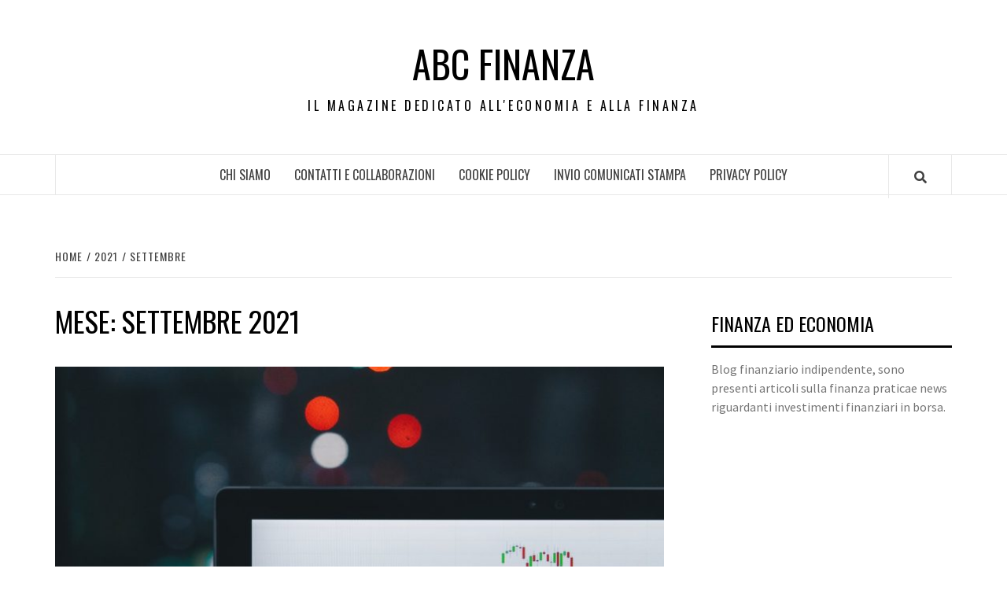

--- FILE ---
content_type: text/html; charset=UTF-8
request_url: http://abcfinanza.com/2021/09/
body_size: 57306
content:
<!doctype html>
<html dir="ltr" lang="it-IT" prefix="og: https://ogp.me/ns#"
 xmlns:fb="http://ogp.me/ns/fb#">
<head>
    <meta charset="UTF-8">
    <meta name="viewport" content="width=device-width, initial-scale=1">
    <link rel="profile" href="http://gmpg.org/xfn/11">

    <title>Settembre, 2021 | Abc Finanza</title>
	<style>img:is([sizes="auto" i], [sizes^="auto," i]) { contain-intrinsic-size: 3000px 1500px }</style>
	
		<!-- All in One SEO 4.9.1.1 - aioseo.com -->
	<meta name="robots" content="max-image-preview:large" />
	<link rel="canonical" href="http://abcfinanza.com/2021/09/" />
	<meta name="generator" content="All in One SEO (AIOSEO) 4.9.1.1" />
		<script type="application/ld+json" class="aioseo-schema">
			{"@context":"https:\/\/schema.org","@graph":[{"@type":"BreadcrumbList","@id":"http:\/\/abcfinanza.com\/2021\/09\/#breadcrumblist","itemListElement":[{"@type":"ListItem","@id":"http:\/\/abcfinanza.com#listItem","position":1,"name":"Home","item":"http:\/\/abcfinanza.com","nextItem":{"@type":"ListItem","@id":"http:\/\/abcfinanza.com\/2021\/#listItem","name":2021}},{"@type":"ListItem","@id":"http:\/\/abcfinanza.com\/2021\/#listItem","position":2,"name":2021,"item":"http:\/\/abcfinanza.com\/2021\/","nextItem":{"@type":"ListItem","@id":"http:\/\/abcfinanza.com\/2021\/09\/#listItem","name":"09"},"previousItem":{"@type":"ListItem","@id":"http:\/\/abcfinanza.com#listItem","name":"Home"}},{"@type":"ListItem","@id":"http:\/\/abcfinanza.com\/2021\/09\/#listItem","position":3,"name":"09","previousItem":{"@type":"ListItem","@id":"http:\/\/abcfinanza.com\/2021\/#listItem","name":2021}}]},{"@type":"CollectionPage","@id":"http:\/\/abcfinanza.com\/2021\/09\/#collectionpage","url":"http:\/\/abcfinanza.com\/2021\/09\/","name":"Settembre, 2021 | Abc Finanza","inLanguage":"it-IT","isPartOf":{"@id":"http:\/\/abcfinanza.com\/#website"},"breadcrumb":{"@id":"http:\/\/abcfinanza.com\/2021\/09\/#breadcrumblist"}},{"@type":"Organization","@id":"http:\/\/abcfinanza.com\/#organization","name":"Abc Finanza","description":"Il Magazine dedicato all'Economia e alla Finanza","url":"http:\/\/abcfinanza.com\/"},{"@type":"WebSite","@id":"http:\/\/abcfinanza.com\/#website","url":"http:\/\/abcfinanza.com\/","name":"Abc Finanza","description":"Il Magazine dedicato all'Economia e alla Finanza","inLanguage":"it-IT","publisher":{"@id":"http:\/\/abcfinanza.com\/#organization"}}]}
		</script>
		<!-- All in One SEO -->

<link rel='dns-prefetch' href='//fonts.googleapis.com' />
<link rel="alternate" type="application/rss+xml" title="Abc Finanza &raquo; Feed" href="http://abcfinanza.com/feed/" />
<script type="text/javascript">
/* <![CDATA[ */
window._wpemojiSettings = {"baseUrl":"https:\/\/s.w.org\/images\/core\/emoji\/16.0.1\/72x72\/","ext":".png","svgUrl":"https:\/\/s.w.org\/images\/core\/emoji\/16.0.1\/svg\/","svgExt":".svg","source":{"concatemoji":"http:\/\/abcfinanza.com\/wp-includes\/js\/wp-emoji-release.min.js?ver=6.8.2"}};
/*! This file is auto-generated */
!function(s,n){var o,i,e;function c(e){try{var t={supportTests:e,timestamp:(new Date).valueOf()};sessionStorage.setItem(o,JSON.stringify(t))}catch(e){}}function p(e,t,n){e.clearRect(0,0,e.canvas.width,e.canvas.height),e.fillText(t,0,0);var t=new Uint32Array(e.getImageData(0,0,e.canvas.width,e.canvas.height).data),a=(e.clearRect(0,0,e.canvas.width,e.canvas.height),e.fillText(n,0,0),new Uint32Array(e.getImageData(0,0,e.canvas.width,e.canvas.height).data));return t.every(function(e,t){return e===a[t]})}function u(e,t){e.clearRect(0,0,e.canvas.width,e.canvas.height),e.fillText(t,0,0);for(var n=e.getImageData(16,16,1,1),a=0;a<n.data.length;a++)if(0!==n.data[a])return!1;return!0}function f(e,t,n,a){switch(t){case"flag":return n(e,"\ud83c\udff3\ufe0f\u200d\u26a7\ufe0f","\ud83c\udff3\ufe0f\u200b\u26a7\ufe0f")?!1:!n(e,"\ud83c\udde8\ud83c\uddf6","\ud83c\udde8\u200b\ud83c\uddf6")&&!n(e,"\ud83c\udff4\udb40\udc67\udb40\udc62\udb40\udc65\udb40\udc6e\udb40\udc67\udb40\udc7f","\ud83c\udff4\u200b\udb40\udc67\u200b\udb40\udc62\u200b\udb40\udc65\u200b\udb40\udc6e\u200b\udb40\udc67\u200b\udb40\udc7f");case"emoji":return!a(e,"\ud83e\udedf")}return!1}function g(e,t,n,a){var r="undefined"!=typeof WorkerGlobalScope&&self instanceof WorkerGlobalScope?new OffscreenCanvas(300,150):s.createElement("canvas"),o=r.getContext("2d",{willReadFrequently:!0}),i=(o.textBaseline="top",o.font="600 32px Arial",{});return e.forEach(function(e){i[e]=t(o,e,n,a)}),i}function t(e){var t=s.createElement("script");t.src=e,t.defer=!0,s.head.appendChild(t)}"undefined"!=typeof Promise&&(o="wpEmojiSettingsSupports",i=["flag","emoji"],n.supports={everything:!0,everythingExceptFlag:!0},e=new Promise(function(e){s.addEventListener("DOMContentLoaded",e,{once:!0})}),new Promise(function(t){var n=function(){try{var e=JSON.parse(sessionStorage.getItem(o));if("object"==typeof e&&"number"==typeof e.timestamp&&(new Date).valueOf()<e.timestamp+604800&&"object"==typeof e.supportTests)return e.supportTests}catch(e){}return null}();if(!n){if("undefined"!=typeof Worker&&"undefined"!=typeof OffscreenCanvas&&"undefined"!=typeof URL&&URL.createObjectURL&&"undefined"!=typeof Blob)try{var e="postMessage("+g.toString()+"("+[JSON.stringify(i),f.toString(),p.toString(),u.toString()].join(",")+"));",a=new Blob([e],{type:"text/javascript"}),r=new Worker(URL.createObjectURL(a),{name:"wpTestEmojiSupports"});return void(r.onmessage=function(e){c(n=e.data),r.terminate(),t(n)})}catch(e){}c(n=g(i,f,p,u))}t(n)}).then(function(e){for(var t in e)n.supports[t]=e[t],n.supports.everything=n.supports.everything&&n.supports[t],"flag"!==t&&(n.supports.everythingExceptFlag=n.supports.everythingExceptFlag&&n.supports[t]);n.supports.everythingExceptFlag=n.supports.everythingExceptFlag&&!n.supports.flag,n.DOMReady=!1,n.readyCallback=function(){n.DOMReady=!0}}).then(function(){return e}).then(function(){var e;n.supports.everything||(n.readyCallback(),(e=n.source||{}).concatemoji?t(e.concatemoji):e.wpemoji&&e.twemoji&&(t(e.twemoji),t(e.wpemoji)))}))}((window,document),window._wpemojiSettings);
/* ]]> */
</script>
<style id='wp-emoji-styles-inline-css' type='text/css'>

	img.wp-smiley, img.emoji {
		display: inline !important;
		border: none !important;
		box-shadow: none !important;
		height: 1em !important;
		width: 1em !important;
		margin: 0 0.07em !important;
		vertical-align: -0.1em !important;
		background: none !important;
		padding: 0 !important;
	}
</style>
<link rel='stylesheet' id='wp-block-library-css' href='http://abcfinanza.com/wp-includes/css/dist/block-library/style.min.css?ver=6.8.2' type='text/css' media='all' />
<style id='wp-block-library-theme-inline-css' type='text/css'>
.wp-block-audio :where(figcaption){color:#555;font-size:13px;text-align:center}.is-dark-theme .wp-block-audio :where(figcaption){color:#ffffffa6}.wp-block-audio{margin:0 0 1em}.wp-block-code{border:1px solid #ccc;border-radius:4px;font-family:Menlo,Consolas,monaco,monospace;padding:.8em 1em}.wp-block-embed :where(figcaption){color:#555;font-size:13px;text-align:center}.is-dark-theme .wp-block-embed :where(figcaption){color:#ffffffa6}.wp-block-embed{margin:0 0 1em}.blocks-gallery-caption{color:#555;font-size:13px;text-align:center}.is-dark-theme .blocks-gallery-caption{color:#ffffffa6}:root :where(.wp-block-image figcaption){color:#555;font-size:13px;text-align:center}.is-dark-theme :root :where(.wp-block-image figcaption){color:#ffffffa6}.wp-block-image{margin:0 0 1em}.wp-block-pullquote{border-bottom:4px solid;border-top:4px solid;color:currentColor;margin-bottom:1.75em}.wp-block-pullquote cite,.wp-block-pullquote footer,.wp-block-pullquote__citation{color:currentColor;font-size:.8125em;font-style:normal;text-transform:uppercase}.wp-block-quote{border-left:.25em solid;margin:0 0 1.75em;padding-left:1em}.wp-block-quote cite,.wp-block-quote footer{color:currentColor;font-size:.8125em;font-style:normal;position:relative}.wp-block-quote:where(.has-text-align-right){border-left:none;border-right:.25em solid;padding-left:0;padding-right:1em}.wp-block-quote:where(.has-text-align-center){border:none;padding-left:0}.wp-block-quote.is-large,.wp-block-quote.is-style-large,.wp-block-quote:where(.is-style-plain){border:none}.wp-block-search .wp-block-search__label{font-weight:700}.wp-block-search__button{border:1px solid #ccc;padding:.375em .625em}:where(.wp-block-group.has-background){padding:1.25em 2.375em}.wp-block-separator.has-css-opacity{opacity:.4}.wp-block-separator{border:none;border-bottom:2px solid;margin-left:auto;margin-right:auto}.wp-block-separator.has-alpha-channel-opacity{opacity:1}.wp-block-separator:not(.is-style-wide):not(.is-style-dots){width:100px}.wp-block-separator.has-background:not(.is-style-dots){border-bottom:none;height:1px}.wp-block-separator.has-background:not(.is-style-wide):not(.is-style-dots){height:2px}.wp-block-table{margin:0 0 1em}.wp-block-table td,.wp-block-table th{word-break:normal}.wp-block-table :where(figcaption){color:#555;font-size:13px;text-align:center}.is-dark-theme .wp-block-table :where(figcaption){color:#ffffffa6}.wp-block-video :where(figcaption){color:#555;font-size:13px;text-align:center}.is-dark-theme .wp-block-video :where(figcaption){color:#ffffffa6}.wp-block-video{margin:0 0 1em}:root :where(.wp-block-template-part.has-background){margin-bottom:0;margin-top:0;padding:1.25em 2.375em}
</style>
<style id='classic-theme-styles-inline-css' type='text/css'>
/*! This file is auto-generated */
.wp-block-button__link{color:#fff;background-color:#32373c;border-radius:9999px;box-shadow:none;text-decoration:none;padding:calc(.667em + 2px) calc(1.333em + 2px);font-size:1.125em}.wp-block-file__button{background:#32373c;color:#fff;text-decoration:none}
</style>
<link rel='stylesheet' id='aioseo/css/src/vue/standalone/blocks/table-of-contents/global.scss-css' href='http://abcfinanza.com/wp-content/plugins/all-in-one-seo-pack/dist/Lite/assets/css/table-of-contents/global.e90f6d47.css?ver=4.9.1.1' type='text/css' media='all' />
<style id='global-styles-inline-css' type='text/css'>
:root{--wp--preset--aspect-ratio--square: 1;--wp--preset--aspect-ratio--4-3: 4/3;--wp--preset--aspect-ratio--3-4: 3/4;--wp--preset--aspect-ratio--3-2: 3/2;--wp--preset--aspect-ratio--2-3: 2/3;--wp--preset--aspect-ratio--16-9: 16/9;--wp--preset--aspect-ratio--9-16: 9/16;--wp--preset--color--black: #000000;--wp--preset--color--cyan-bluish-gray: #abb8c3;--wp--preset--color--white: #ffffff;--wp--preset--color--pale-pink: #f78da7;--wp--preset--color--vivid-red: #cf2e2e;--wp--preset--color--luminous-vivid-orange: #ff6900;--wp--preset--color--luminous-vivid-amber: #fcb900;--wp--preset--color--light-green-cyan: #7bdcb5;--wp--preset--color--vivid-green-cyan: #00d084;--wp--preset--color--pale-cyan-blue: #8ed1fc;--wp--preset--color--vivid-cyan-blue: #0693e3;--wp--preset--color--vivid-purple: #9b51e0;--wp--preset--gradient--vivid-cyan-blue-to-vivid-purple: linear-gradient(135deg,rgba(6,147,227,1) 0%,rgb(155,81,224) 100%);--wp--preset--gradient--light-green-cyan-to-vivid-green-cyan: linear-gradient(135deg,rgb(122,220,180) 0%,rgb(0,208,130) 100%);--wp--preset--gradient--luminous-vivid-amber-to-luminous-vivid-orange: linear-gradient(135deg,rgba(252,185,0,1) 0%,rgba(255,105,0,1) 100%);--wp--preset--gradient--luminous-vivid-orange-to-vivid-red: linear-gradient(135deg,rgba(255,105,0,1) 0%,rgb(207,46,46) 100%);--wp--preset--gradient--very-light-gray-to-cyan-bluish-gray: linear-gradient(135deg,rgb(238,238,238) 0%,rgb(169,184,195) 100%);--wp--preset--gradient--cool-to-warm-spectrum: linear-gradient(135deg,rgb(74,234,220) 0%,rgb(151,120,209) 20%,rgb(207,42,186) 40%,rgb(238,44,130) 60%,rgb(251,105,98) 80%,rgb(254,248,76) 100%);--wp--preset--gradient--blush-light-purple: linear-gradient(135deg,rgb(255,206,236) 0%,rgb(152,150,240) 100%);--wp--preset--gradient--blush-bordeaux: linear-gradient(135deg,rgb(254,205,165) 0%,rgb(254,45,45) 50%,rgb(107,0,62) 100%);--wp--preset--gradient--luminous-dusk: linear-gradient(135deg,rgb(255,203,112) 0%,rgb(199,81,192) 50%,rgb(65,88,208) 100%);--wp--preset--gradient--pale-ocean: linear-gradient(135deg,rgb(255,245,203) 0%,rgb(182,227,212) 50%,rgb(51,167,181) 100%);--wp--preset--gradient--electric-grass: linear-gradient(135deg,rgb(202,248,128) 0%,rgb(113,206,126) 100%);--wp--preset--gradient--midnight: linear-gradient(135deg,rgb(2,3,129) 0%,rgb(40,116,252) 100%);--wp--preset--font-size--small: 13px;--wp--preset--font-size--medium: 20px;--wp--preset--font-size--large: 36px;--wp--preset--font-size--x-large: 42px;--wp--preset--spacing--20: 0.44rem;--wp--preset--spacing--30: 0.67rem;--wp--preset--spacing--40: 1rem;--wp--preset--spacing--50: 1.5rem;--wp--preset--spacing--60: 2.25rem;--wp--preset--spacing--70: 3.38rem;--wp--preset--spacing--80: 5.06rem;--wp--preset--shadow--natural: 6px 6px 9px rgba(0, 0, 0, 0.2);--wp--preset--shadow--deep: 12px 12px 50px rgba(0, 0, 0, 0.4);--wp--preset--shadow--sharp: 6px 6px 0px rgba(0, 0, 0, 0.2);--wp--preset--shadow--outlined: 6px 6px 0px -3px rgba(255, 255, 255, 1), 6px 6px rgba(0, 0, 0, 1);--wp--preset--shadow--crisp: 6px 6px 0px rgba(0, 0, 0, 1);}:root :where(.is-layout-flow) > :first-child{margin-block-start: 0;}:root :where(.is-layout-flow) > :last-child{margin-block-end: 0;}:root :where(.is-layout-flow) > *{margin-block-start: 24px;margin-block-end: 0;}:root :where(.is-layout-constrained) > :first-child{margin-block-start: 0;}:root :where(.is-layout-constrained) > :last-child{margin-block-end: 0;}:root :where(.is-layout-constrained) > *{margin-block-start: 24px;margin-block-end: 0;}:root :where(.is-layout-flex){gap: 24px;}:root :where(.is-layout-grid){gap: 24px;}body .is-layout-flex{display: flex;}.is-layout-flex{flex-wrap: wrap;align-items: center;}.is-layout-flex > :is(*, div){margin: 0;}body .is-layout-grid{display: grid;}.is-layout-grid > :is(*, div){margin: 0;}.has-black-color{color: var(--wp--preset--color--black) !important;}.has-cyan-bluish-gray-color{color: var(--wp--preset--color--cyan-bluish-gray) !important;}.has-white-color{color: var(--wp--preset--color--white) !important;}.has-pale-pink-color{color: var(--wp--preset--color--pale-pink) !important;}.has-vivid-red-color{color: var(--wp--preset--color--vivid-red) !important;}.has-luminous-vivid-orange-color{color: var(--wp--preset--color--luminous-vivid-orange) !important;}.has-luminous-vivid-amber-color{color: var(--wp--preset--color--luminous-vivid-amber) !important;}.has-light-green-cyan-color{color: var(--wp--preset--color--light-green-cyan) !important;}.has-vivid-green-cyan-color{color: var(--wp--preset--color--vivid-green-cyan) !important;}.has-pale-cyan-blue-color{color: var(--wp--preset--color--pale-cyan-blue) !important;}.has-vivid-cyan-blue-color{color: var(--wp--preset--color--vivid-cyan-blue) !important;}.has-vivid-purple-color{color: var(--wp--preset--color--vivid-purple) !important;}.has-black-background-color{background-color: var(--wp--preset--color--black) !important;}.has-cyan-bluish-gray-background-color{background-color: var(--wp--preset--color--cyan-bluish-gray) !important;}.has-white-background-color{background-color: var(--wp--preset--color--white) !important;}.has-pale-pink-background-color{background-color: var(--wp--preset--color--pale-pink) !important;}.has-vivid-red-background-color{background-color: var(--wp--preset--color--vivid-red) !important;}.has-luminous-vivid-orange-background-color{background-color: var(--wp--preset--color--luminous-vivid-orange) !important;}.has-luminous-vivid-amber-background-color{background-color: var(--wp--preset--color--luminous-vivid-amber) !important;}.has-light-green-cyan-background-color{background-color: var(--wp--preset--color--light-green-cyan) !important;}.has-vivid-green-cyan-background-color{background-color: var(--wp--preset--color--vivid-green-cyan) !important;}.has-pale-cyan-blue-background-color{background-color: var(--wp--preset--color--pale-cyan-blue) !important;}.has-vivid-cyan-blue-background-color{background-color: var(--wp--preset--color--vivid-cyan-blue) !important;}.has-vivid-purple-background-color{background-color: var(--wp--preset--color--vivid-purple) !important;}.has-black-border-color{border-color: var(--wp--preset--color--black) !important;}.has-cyan-bluish-gray-border-color{border-color: var(--wp--preset--color--cyan-bluish-gray) !important;}.has-white-border-color{border-color: var(--wp--preset--color--white) !important;}.has-pale-pink-border-color{border-color: var(--wp--preset--color--pale-pink) !important;}.has-vivid-red-border-color{border-color: var(--wp--preset--color--vivid-red) !important;}.has-luminous-vivid-orange-border-color{border-color: var(--wp--preset--color--luminous-vivid-orange) !important;}.has-luminous-vivid-amber-border-color{border-color: var(--wp--preset--color--luminous-vivid-amber) !important;}.has-light-green-cyan-border-color{border-color: var(--wp--preset--color--light-green-cyan) !important;}.has-vivid-green-cyan-border-color{border-color: var(--wp--preset--color--vivid-green-cyan) !important;}.has-pale-cyan-blue-border-color{border-color: var(--wp--preset--color--pale-cyan-blue) !important;}.has-vivid-cyan-blue-border-color{border-color: var(--wp--preset--color--vivid-cyan-blue) !important;}.has-vivid-purple-border-color{border-color: var(--wp--preset--color--vivid-purple) !important;}.has-vivid-cyan-blue-to-vivid-purple-gradient-background{background: var(--wp--preset--gradient--vivid-cyan-blue-to-vivid-purple) !important;}.has-light-green-cyan-to-vivid-green-cyan-gradient-background{background: var(--wp--preset--gradient--light-green-cyan-to-vivid-green-cyan) !important;}.has-luminous-vivid-amber-to-luminous-vivid-orange-gradient-background{background: var(--wp--preset--gradient--luminous-vivid-amber-to-luminous-vivid-orange) !important;}.has-luminous-vivid-orange-to-vivid-red-gradient-background{background: var(--wp--preset--gradient--luminous-vivid-orange-to-vivid-red) !important;}.has-very-light-gray-to-cyan-bluish-gray-gradient-background{background: var(--wp--preset--gradient--very-light-gray-to-cyan-bluish-gray) !important;}.has-cool-to-warm-spectrum-gradient-background{background: var(--wp--preset--gradient--cool-to-warm-spectrum) !important;}.has-blush-light-purple-gradient-background{background: var(--wp--preset--gradient--blush-light-purple) !important;}.has-blush-bordeaux-gradient-background{background: var(--wp--preset--gradient--blush-bordeaux) !important;}.has-luminous-dusk-gradient-background{background: var(--wp--preset--gradient--luminous-dusk) !important;}.has-pale-ocean-gradient-background{background: var(--wp--preset--gradient--pale-ocean) !important;}.has-electric-grass-gradient-background{background: var(--wp--preset--gradient--electric-grass) !important;}.has-midnight-gradient-background{background: var(--wp--preset--gradient--midnight) !important;}.has-small-font-size{font-size: var(--wp--preset--font-size--small) !important;}.has-medium-font-size{font-size: var(--wp--preset--font-size--medium) !important;}.has-large-font-size{font-size: var(--wp--preset--font-size--large) !important;}.has-x-large-font-size{font-size: var(--wp--preset--font-size--x-large) !important;}
:root :where(.wp-block-pullquote){font-size: 1.5em;line-height: 1.6;}
</style>
<link rel='stylesheet' id='digg-digg-css' href='http://abcfinanza.com/wp-content/plugins/digg-digg/css/diggdigg-style.css?ver=5.3.6' type='text/css' media='screen' />
<link rel='stylesheet' id='font-awesome-v5-css' href='http://abcfinanza.com/wp-content/themes/elegant-magazine/assets/font-awesome-v5/css/fontawesome-all.min.css?ver=6.8.2' type='text/css' media='all' />
<link rel='stylesheet' id='bootstrap-css' href='http://abcfinanza.com/wp-content/themes/elegant-magazine/assets/bootstrap/css/bootstrap.min.css?ver=6.8.2' type='text/css' media='all' />
<link rel='stylesheet' id='slick-css' href='http://abcfinanza.com/wp-content/themes/elegant-magazine/assets/slick/css/slick.min.css?ver=6.8.2' type='text/css' media='all' />
<link rel='stylesheet' id='sidr-css' href='http://abcfinanza.com/wp-content/themes/elegant-magazine/assets/sidr/css/jquery.sidr.dark.css?ver=6.8.2' type='text/css' media='all' />
<link rel='stylesheet' id='elegant-magazine-google-fonts-css' href='https://fonts.googleapis.com/css?family=Oswald:300,400,700|Source%20Sans%20Pro:400,400i,700,700i&#038;subset=latin,latin-ext' type='text/css' media='all' />
<link rel='stylesheet' id='elegant-magazine-style-css' href='http://abcfinanza.com/wp-content/themes/elegant-magazine/style.css?ver=6.8.2' type='text/css' media='all' />
<style id='elegant-magazine-style-inline-css' type='text/css'>


                .top-masthead {
        background: #353535;
        }
        .top-masthead-overlay{
        background: rgba(53,53,53,0.75);
        }
        
                .top-masthead, .top-masthead a {
        color: #ffffff;

        }

    
        .elementor-template-full-width .elementor-section.elementor-section-full_width > .elementor-container,
        .elementor-template-full-width .elementor-section.elementor-section-boxed > .elementor-container{
            max-width: 1570px;
        }
        
</style>
<script type="text/javascript" src="http://abcfinanza.com/wp-includes/js/jquery/jquery.min.js?ver=3.7.1" id="jquery-core-js"></script>
<script type="text/javascript" src="http://abcfinanza.com/wp-includes/js/jquery/jquery-migrate.min.js?ver=3.4.1" id="jquery-migrate-js"></script>
<link rel="https://api.w.org/" href="http://abcfinanza.com/wp-json/" /><link rel="EditURI" type="application/rsd+xml" title="RSD" href="http://abcfinanza.com/xmlrpc.php?rsd" />
<meta name="generator" content="WordPress 6.8.2" />
<meta property="fb:app_id" content="316819605059717"/><script type="text/javascript" src="http://abcfinanza.com/wp-content/plugins/si-captcha-for-wordpress/captcha/si_captcha.js?ver=1769020382"></script>
<!-- begin SI CAPTCHA Anti-Spam - login/register form style -->
<style type="text/css">
.si_captcha_small { width:175px; height:45px; padding-top:10px; padding-bottom:10px; }
.si_captcha_large { width:250px; height:60px; padding-top:10px; padding-bottom:10px; }
img#si_image_com { border-style:none; margin:0; padding-right:5px; float:left; }
img#si_image_reg { border-style:none; margin:0; padding-right:5px; float:left; }
img#si_image_log { border-style:none; margin:0; padding-right:5px; float:left; }
img#si_image_side_login { border-style:none; margin:0; padding-right:5px; float:left; }
img#si_image_checkout { border-style:none; margin:0; padding-right:5px; float:left; }
img#si_image_jetpack { border-style:none; margin:0; padding-right:5px; float:left; }
img#si_image_bbpress_topic { border-style:none; margin:0; padding-right:5px; float:left; }
.si_captcha_refresh { border-style:none; margin:0; vertical-align:bottom; }
div#si_captcha_input { display:block; padding-top:15px; padding-bottom:5px; }
label#si_captcha_code_label { margin:0; }
input#si_captcha_code_input { width:65px; }
p#si_captcha_code_p { clear: left; padding-top:10px; }
.si-captcha-jetpack-error { color:#DC3232; }
</style>
<!-- end SI CAPTCHA Anti-Spam - login/register form style -->
        <style type="text/css">
                        .site-title a,
            .site-description {
                color: #000000;
            }

                    </style>
        </head>

<body class="archive date wp-embed-responsive wp-theme-elegant-magazine hfeed align-content-left disable-default-home-content">


    <div id="af-preloader">
        <div class="af-loader">
            <div class="loader-circle"></div>
        </div>
    </div>

<div id="page" class="site">
    <a class="skip-link screen-reader-text" href="#content">Skip to content</a>
        <header id="masthead" class="site-header">
                <div class="masthead-banner " data-background="">
            <div class="container">
                <div class="row">
                    <div class="col-md-12">
                        <div class="site-branding">
                                                            <p class="site-title font-family-1">
                                    <a href="http://abcfinanza.com/" rel="home">Abc Finanza</a>
                                </p>
                            
                                                            <p class="site-description">Il Magazine dedicato all&#039;Economia e alla Finanza</p>
                                                    </div>
                    </div>
                </div>
            </div>
        </div>
        <nav id="site-navigation" class="main-navigation">
            <div class="container">
                <div class="row">
                    <div class="col-md-12">
                        <div class="navigation-container">
                                                        <span class="af-search-click icon-search">
                                <a href="#"><i class="fa fa-search"></i></a>
                            </span>
                            <button class="toggle-menu" aria-controls="primary-menu">
                                <span class="screen-reader-text">Primary Menu</span>
                                 <i class="ham"></i>
                            </button>
                            <div id="primary-menu" class="menu"><ul>
<li class="page_item page-item-468"><a href="http://abcfinanza.com/chi-siamo/">Chi Siamo</a></li>
<li class="page_item page-item-465"><a href="http://abcfinanza.com/contatti-e-collaborazioni/">Contatti e Collaborazioni</a></li>
<li class="page_item page-item-467"><a href="http://abcfinanza.com/cookie-policy/">Cookie Policy</a></li>
<li class="page_item page-item-466"><a href="http://abcfinanza.com/invio-comunicati-stampa/">Invio Comunicati Stampa</a></li>
<li class="page_item page-item-648"><a href="http://abcfinanza.com/privacy-policy/">PRIVACY POLICY</a></li>
</ul></div>
                        </div>
                    </div>
                </div>
            </div>
        </nav>
    </header>

    <div id="af-search-wrap">
        <div class="af-search-box table-block">
            <div class="table-block-child v-center text-center">
                <form role="search" method="get" class="search-form" action="http://abcfinanza.com/">
				<label>
					<span class="screen-reader-text">Ricerca per:</span>
					<input type="search" class="search-field" placeholder="Cerca &hellip;" value="" name="s" />
				</label>
				<input type="submit" class="search-submit" value="Cerca" />
			</form>            </div>
        </div>
        <div class="af-search-close af-search-click">
            <span></span>
            <span></span>
        </div>
    </div>

        <div id="content" class="site-content">
    

        <div class="em-breadcrumbs font-family-1">
            <div class="container">
                <div class="row">
                    <div class="col-sm-12">
                        <div role="navigation" aria-label="Breadcrumbs" class="breadcrumb-trail breadcrumbs" itemprop="breadcrumb"><ul class="trail-items" itemscope itemtype="http://schema.org/BreadcrumbList"><meta name="numberOfItems" content="3" /><meta name="itemListOrder" content="Ascending" /><li itemprop="itemListElement" itemscope itemtype="http://schema.org/ListItem" class="trail-item trail-begin"><a href="http://abcfinanza.com/" rel="home" itemprop="item"><span itemprop="name">Home</span></a><meta itemprop="position" content="1" /></li><li itemprop="itemListElement" itemscope itemtype="http://schema.org/ListItem" class="trail-item"><a href="http://abcfinanza.com/2021/" itemprop="item"><span itemprop="name">2021</span></a><meta itemprop="position" content="2" /></li><li itemprop="itemListElement" itemscope itemtype="http://schema.org/ListItem" class="trail-item trail-end"><a href="http://abcfinanza.com/2021/09/" itemprop="item"><span itemprop="name">Settembre</span></a><meta itemprop="position" content="3" /></li></ul></div>                    </div>
                </div>
            </div>
        </div>


   
    <div id="primary" class="content-area">
        <main id="main" class="site-main">

            
                <header class="header-title-wrapper">
                    <h1 class="page-title">Mese: <span>Settembre 2021</span></h1>                </header><!-- .header-title-wrapper -->

                        <article id="post-382" class="post-382 post type-post status-publish format-standard has-post-thumbnail hentry category-trading tag-activtrades">
            
<div class="entry-header-image-wrap full-post-block">
    <header class="entry-header">
                    <div class="post-thumbnail ">
                <a href="http://abcfinanza.com/activtrades-i-punti-di-forza-del-broker/" aria-hidden="true">
                    <img width="640" height="427" src="http://abcfinanza.com/wp-content/uploads/2019/05/trading-1024x683.jpg" class="attachment-large size-large wp-post-image" alt="Activtrades: i punti di forza del broker" decoding="async" fetchpriority="high" srcset="http://abcfinanza.com/wp-content/uploads/2019/05/trading-1024x683.jpg 1024w, http://abcfinanza.com/wp-content/uploads/2019/05/trading-300x200.jpg 300w, http://abcfinanza.com/wp-content/uploads/2019/05/trading-768x512.jpg 768w, http://abcfinanza.com/wp-content/uploads/2019/05/trading-624x416.jpg 624w, http://abcfinanza.com/wp-content/uploads/2019/05/trading.jpg 1050w" sizes="(max-width: 640px) 100vw, 640px" />                </a>
            </div>

                <div class="header-details-wrapper">
            <div class="entry-header-details">
                                    <div class="figure-categories figure-categories-bg">
                                                <span class="cat-links"> <a href="http://abcfinanza.com/category/trading/" rel="category tag">Trading</a></span>                    </div>
                
                <h2 class="entry-title"><a href="http://abcfinanza.com/activtrades-i-punti-di-forza-del-broker/" rel="bookmark">Activtrades: i punti di forza del broker</a>
                    </h2>                                    <div class="post-excerpt">
                        <p>Oltre a tutti i punti principali circa la sicurezza per i propri clienti offerti dalla</p>
                    </div>


                                    <div class="post-item-metadata entry-meta">
                                <span class="item-metadata posts-author">
            <span class="">By</span>
                           <a href="http://abcfinanza.com/author/admin/">
                    admin                </a>
               </span>
        <span class="">/</span>
        <span class="item-metadata posts-date">
            Settembre 8, 2021        </span>
                            </div>
                            </div>
        </div>
    </header>
</div>        <footer class="entry-footer">
                    </footer>
    </article>
    

                <div class="col col-ten">
                                    </div>
            
        </main><!-- #main -->
    </div><!-- #primary -->




<aside id="secondary" class="widget-area">
    <div class="theiaStickySidebar">
	    <div id="text-3" class="widget elegant-widget widget_text"><h2 class="widget-title widget-title-1"><span>Finanza ed Economia</span></h2>			<div class="textwidget">Blog finanziario indipendente, sono presenti articoli sulla finanza praticae news riguardanti investimenti finanziari in borsa.</div>
		</div><div id="text-9" class="widget elegant-widget widget_text">			<div class="textwidget"><iframe src="http://www.facebook.com/plugins/likebox.php?href=http%3A%2F%2Fwww.facebook.com%2Fpages%2FMagazine-Blog-Network%2F143596655671591%3Fref%3Dsgm&amp;width=250&amp;colorscheme=light&amp;connections=10&amp;stream=false&amp;header=true&amp;height=287" scrolling="no" frameborder="0" style="border:none; overflow:hidden; width:100%; height:287px;" allowTransparency="true"></iframe></div>
		</div><div id="linkcat-2" class="widget elegant-widget widget_links"><h2 class="widget-title widget-title-1"><span>Risorse utili</span></h2>
	<ul class='xoxo blogroll'>
<li><a href="https://it.jobsora.com/lavoro-finanza" title="Lavoro finanza">Lavoro finanza</a></li>

	</ul>
</div>
<div id="categories-3" class="widget elegant-widget widget_categories"><h2 class="widget-title widget-title-1"><span>finanza CATEGORIE</span></h2>
			<ul>
					<li class="cat-item cat-item-71"><a href="http://abcfinanza.com/category/assicurazioni/">Assicurazioni</a>
</li>
	<li class="cat-item cat-item-68"><a href="http://abcfinanza.com/category/aziende/">Aziende</a>
</li>
	<li class="cat-item cat-item-82"><a href="http://abcfinanza.com/category/banche/">Banche</a>
</li>
	<li class="cat-item cat-item-170"><a href="http://abcfinanza.com/category/borsa/">Borsa</a>
</li>
	<li class="cat-item cat-item-225"><a href="http://abcfinanza.com/category/casa-e-immobili/">Casa e immobili</a>
</li>
	<li class="cat-item cat-item-59"><a href="http://abcfinanza.com/category/comunicati-stampa/">Comunicati stampa</a>
</li>
	<li class="cat-item cat-item-203"><a href="http://abcfinanza.com/category/criptovalute/">Criptovalute</a>
</li>
	<li class="cat-item cat-item-100"><a href="http://abcfinanza.com/category/crisi-economica/">Crisi economica</a>
</li>
	<li class="cat-item cat-item-58"><a href="http://abcfinanza.com/category/dalle-regioni/">Dalle regioni</a>
</li>
	<li class="cat-item cat-item-83"><a href="http://abcfinanza.com/category/economia/">Economia</a>
</li>
	<li class="cat-item cat-item-74"><a href="http://abcfinanza.com/category/energia/">Energia</a>
</li>
	<li class="cat-item cat-item-199"><a href="http://abcfinanza.com/category/etf/">Etf</a>
</li>
	<li class="cat-item cat-item-106"><a href="http://abcfinanza.com/category/finanziamenti/">Finanziamenti</a>
</li>
	<li class="cat-item cat-item-130"><a href="http://abcfinanza.com/category/forex/">Forex</a>
</li>
	<li class="cat-item cat-item-139"><a href="http://abcfinanza.com/category/investimenti/">Investimenti</a>
</li>
	<li class="cat-item cat-item-81"><a href="http://abcfinanza.com/category/lavoro/">Lavoro</a>
</li>
	<li class="cat-item cat-item-157"><a href="http://abcfinanza.com/category/mutui/">Mutui</a>
</li>
	<li class="cat-item cat-item-50"><a href="http://abcfinanza.com/category/news-finanza/">News Finanza</a>
</li>
	<li class="cat-item cat-item-179"><a href="http://abcfinanza.com/category/oro/">Oro</a>
</li>
	<li class="cat-item cat-item-86"><a href="http://abcfinanza.com/category/prestiti/">Prestiti</a>
</li>
	<li class="cat-item cat-item-94"><a href="http://abcfinanza.com/category/risparmio/">Risparmio</a>
</li>
	<li class="cat-item cat-item-103"><a href="http://abcfinanza.com/category/servizi/">Servizi</a>
</li>
	<li class="cat-item cat-item-115"><a href="http://abcfinanza.com/category/tecnologia/">Tecnologia</a>
</li>
	<li class="cat-item cat-item-129"><a href="http://abcfinanza.com/category/trading/">Trading</a>
</li>
	<li class="cat-item cat-item-1"><a href="http://abcfinanza.com/category/uncategorized/">Uncategorized</a>
</li>
			</ul>

			</div><div id="text-5" class="widget elegant-widget widget_text">			<div class="textwidget"></div>
		</div><div id="text-8" class="widget elegant-widget widget_text">			<div class="textwidget"><iframe src="http://www.facebook.com/plugins/likebox.php?href=http%3A%2F%2Fwww.facebook.com%2Fpages%2FMagazine-Blog-Network%2F143596655671591%3Fref%3Dsgm&amp;width=250&amp;colorscheme=light&amp;connections=10&amp;stream=false&amp;header=true&amp;height=287" scrolling="no" frameborder="0" style="border:none; overflow:hidden; width:100%; height:287px;" allowTransparency="true"></iframe></div>
		</div><div id="linkcat-2" class="widget elegant-widget widget_links"><h2 class="widget-title widget-title-1"><span>Risorse utili</span></h2>
	<ul class='xoxo blogroll'>
<li><a href="https://it.jobsora.com/lavoro-finanza" title="Lavoro finanza">Lavoro finanza</a></li>

	</ul>
</div>

		<div id="recent-posts-3" class="widget elegant-widget widget_recent_entries">
		<h2 class="widget-title widget-title-1"><span>finanza ARTICOLI</span></h2>
		<ul>
											<li>
					<a href="http://abcfinanza.com/il-cfo-nellera-esg-il-custode-del-valore-che-cambia/">Il CFO nell’era ESG: il custode del valore che cambia</a>
									</li>
											<li>
					<a href="http://abcfinanza.com/outlook-2026-xtb-analizza-i-mercati-globali-per-capire-cosa-aspettarsi-il-prossimo-anno/">Outlook 2026: XTB analizza i mercati globali per capire cosa aspettarsi il prossimo anno</a>
									</li>
											<li>
					<a href="http://abcfinanza.com/a-forte-dei-marmi-arriva-lo-studio-professionale-di-gianfranco-rienzi/">A Forte dei Marmi arriva lo Studio Professionale di Gianfranco Rienzi</a>
									</li>
											<li>
					<a href="http://abcfinanza.com/esg-tassi-piu-alti-e-nuova-domanda-la-lettura-di-ener2crowd-sul-triennio-2023-2025/">ESG, TASSI PIÙ ALTI E NUOVA DOMANDA: LA LETTURA DI ENER2CROWD SUL TRIENNIO 2023–2025</a>
									</li>
											<li>
					<a href="http://abcfinanza.com/mifinanzio-presenta-mifi-a-smau-milano-2025-la-piattaforma-che-rivoluziona-la-finanza-agevolata/">MiFinanzio presenta MiFi a SMAU Milano 2025: la piattaforma che rivoluziona la finanza agevolata</a>
									</li>
					</ul>

		</div><div id="archives-3" class="widget elegant-widget widget_archive"><h2 class="widget-title widget-title-1"><span>finanza ARCHIVI</span></h2>
			<ul>
					<li><a href='http://abcfinanza.com/2026/01/'>Gennaio 2026</a></li>
	<li><a href='http://abcfinanza.com/2025/12/'>Dicembre 2025</a></li>
	<li><a href='http://abcfinanza.com/2025/11/'>Novembre 2025</a></li>
	<li><a href='http://abcfinanza.com/2025/10/'>Ottobre 2025</a></li>
	<li><a href='http://abcfinanza.com/2025/09/'>Settembre 2025</a></li>
	<li><a href='http://abcfinanza.com/2025/08/'>Agosto 2025</a></li>
	<li><a href='http://abcfinanza.com/2025/07/'>Luglio 2025</a></li>
	<li><a href='http://abcfinanza.com/2025/06/'>Giugno 2025</a></li>
	<li><a href='http://abcfinanza.com/2025/03/'>Marzo 2025</a></li>
	<li><a href='http://abcfinanza.com/2024/12/'>Dicembre 2024</a></li>
	<li><a href='http://abcfinanza.com/2024/11/'>Novembre 2024</a></li>
	<li><a href='http://abcfinanza.com/2024/10/'>Ottobre 2024</a></li>
	<li><a href='http://abcfinanza.com/2024/09/'>Settembre 2024</a></li>
	<li><a href='http://abcfinanza.com/2024/06/'>Giugno 2024</a></li>
	<li><a href='http://abcfinanza.com/2024/05/'>Maggio 2024</a></li>
	<li><a href='http://abcfinanza.com/2024/04/'>Aprile 2024</a></li>
	<li><a href='http://abcfinanza.com/2024/01/'>Gennaio 2024</a></li>
	<li><a href='http://abcfinanza.com/2023/11/'>Novembre 2023</a></li>
	<li><a href='http://abcfinanza.com/2023/02/'>Febbraio 2023</a></li>
	<li><a href='http://abcfinanza.com/2022/12/'>Dicembre 2022</a></li>
	<li><a href='http://abcfinanza.com/2022/10/'>Ottobre 2022</a></li>
	<li><a href='http://abcfinanza.com/2022/04/'>Aprile 2022</a></li>
	<li><a href='http://abcfinanza.com/2022/03/'>Marzo 2022</a></li>
	<li><a href='http://abcfinanza.com/2022/01/'>Gennaio 2022</a></li>
	<li><a href='http://abcfinanza.com/2021/11/'>Novembre 2021</a></li>
	<li><a href='http://abcfinanza.com/2021/09/' aria-current="page">Settembre 2021</a></li>
	<li><a href='http://abcfinanza.com/2021/08/'>Agosto 2021</a></li>
	<li><a href='http://abcfinanza.com/2021/06/'>Giugno 2021</a></li>
	<li><a href='http://abcfinanza.com/2021/01/'>Gennaio 2021</a></li>
	<li><a href='http://abcfinanza.com/2020/12/'>Dicembre 2020</a></li>
	<li><a href='http://abcfinanza.com/2020/11/'>Novembre 2020</a></li>
	<li><a href='http://abcfinanza.com/2020/06/'>Giugno 2020</a></li>
	<li><a href='http://abcfinanza.com/2020/04/'>Aprile 2020</a></li>
	<li><a href='http://abcfinanza.com/2020/02/'>Febbraio 2020</a></li>
	<li><a href='http://abcfinanza.com/2020/01/'>Gennaio 2020</a></li>
	<li><a href='http://abcfinanza.com/2019/10/'>Ottobre 2019</a></li>
	<li><a href='http://abcfinanza.com/2019/05/'>Maggio 2019</a></li>
	<li><a href='http://abcfinanza.com/2018/12/'>Dicembre 2018</a></li>
	<li><a href='http://abcfinanza.com/2018/11/'>Novembre 2018</a></li>
	<li><a href='http://abcfinanza.com/2018/03/'>Marzo 2018</a></li>
	<li><a href='http://abcfinanza.com/2018/02/'>Febbraio 2018</a></li>
	<li><a href='http://abcfinanza.com/2018/01/'>Gennaio 2018</a></li>
	<li><a href='http://abcfinanza.com/2017/12/'>Dicembre 2017</a></li>
	<li><a href='http://abcfinanza.com/2017/11/'>Novembre 2017</a></li>
	<li><a href='http://abcfinanza.com/2017/10/'>Ottobre 2017</a></li>
	<li><a href='http://abcfinanza.com/2017/07/'>Luglio 2017</a></li>
	<li><a href='http://abcfinanza.com/2017/05/'>Maggio 2017</a></li>
	<li><a href='http://abcfinanza.com/2017/04/'>Aprile 2017</a></li>
	<li><a href='http://abcfinanza.com/2017/02/'>Febbraio 2017</a></li>
	<li><a href='http://abcfinanza.com/2016/06/'>Giugno 2016</a></li>
	<li><a href='http://abcfinanza.com/2016/01/'>Gennaio 2016</a></li>
	<li><a href='http://abcfinanza.com/2015/08/'>Agosto 2015</a></li>
	<li><a href='http://abcfinanza.com/2015/05/'>Maggio 2015</a></li>
	<li><a href='http://abcfinanza.com/2015/03/'>Marzo 2015</a></li>
	<li><a href='http://abcfinanza.com/2014/11/'>Novembre 2014</a></li>
	<li><a href='http://abcfinanza.com/2014/08/'>Agosto 2014</a></li>
	<li><a href='http://abcfinanza.com/2014/04/'>Aprile 2014</a></li>
	<li><a href='http://abcfinanza.com/2014/03/'>Marzo 2014</a></li>
	<li><a href='http://abcfinanza.com/2013/12/'>Dicembre 2013</a></li>
	<li><a href='http://abcfinanza.com/2013/10/'>Ottobre 2013</a></li>
	<li><a href='http://abcfinanza.com/2013/07/'>Luglio 2013</a></li>
	<li><a href='http://abcfinanza.com/2013/06/'>Giugno 2013</a></li>
	<li><a href='http://abcfinanza.com/2013/05/'>Maggio 2013</a></li>
	<li><a href='http://abcfinanza.com/2013/04/'>Aprile 2013</a></li>
	<li><a href='http://abcfinanza.com/2013/03/'>Marzo 2013</a></li>
	<li><a href='http://abcfinanza.com/2013/01/'>Gennaio 2013</a></li>
	<li><a href='http://abcfinanza.com/2012/12/'>Dicembre 2012</a></li>
	<li><a href='http://abcfinanza.com/2012/11/'>Novembre 2012</a></li>
	<li><a href='http://abcfinanza.com/2012/09/'>Settembre 2012</a></li>
	<li><a href='http://abcfinanza.com/2012/07/'>Luglio 2012</a></li>
	<li><a href='http://abcfinanza.com/2012/05/'>Maggio 2012</a></li>
	<li><a href='http://abcfinanza.com/2012/04/'>Aprile 2012</a></li>
	<li><a href='http://abcfinanza.com/2012/02/'>Febbraio 2012</a></li>
	<li><a href='http://abcfinanza.com/2012/01/'>Gennaio 2012</a></li>
	<li><a href='http://abcfinanza.com/2011/11/'>Novembre 2011</a></li>
	<li><a href='http://abcfinanza.com/2011/10/'>Ottobre 2011</a></li>
	<li><a href='http://abcfinanza.com/2011/07/'>Luglio 2011</a></li>
	<li><a href='http://abcfinanza.com/2011/04/'>Aprile 2011</a></li>
	<li><a href='http://abcfinanza.com/2010/11/'>Novembre 2010</a></li>
	<li><a href='http://abcfinanza.com/2010/10/'>Ottobre 2010</a></li>
	<li><a href='http://abcfinanza.com/2010/05/'>Maggio 2010</a></li>
	<li><a href='http://abcfinanza.com/2010/04/'>Aprile 2010</a></li>
			</ul>

			</div><div id="tag_cloud-3" class="widget elegant-widget widget_tag_cloud"><h2 class="widget-title widget-title-1"><span>finanza TAG</span></h2><div class="tagcloud"><a href="http://abcfinanza.com/tag/accertamento/" class="tag-cloud-link tag-link-35 tag-link-position-1" style="font-size: 8pt;" aria-label="accertamento (1 elemento)">accertamento</a>
<a href="http://abcfinanza.com/tag/accesso-remoto-al-sistema-dei-pagamenti/" class="tag-cloud-link tag-link-36 tag-link-position-2" style="font-size: 8pt;" aria-label="Accesso remoto al sistema dei pagamenti (1 elemento)">Accesso remoto al sistema dei pagamenti</a>
<a href="http://abcfinanza.com/tag/accettazioni-bancarie/" class="tag-cloud-link tag-link-37 tag-link-position-3" style="font-size: 8pt;" aria-label="Accettazioni bancarie (1 elemento)">Accettazioni bancarie</a>
<a href="http://abcfinanza.com/tag/accordi-europei-di-cambio/" class="tag-cloud-link tag-link-38 tag-link-position-4" style="font-size: 8pt;" aria-label="Accordi europei di cambio (1 elemento)">Accordi europei di cambio</a>
<a href="http://abcfinanza.com/tag/accordi-europei-di-cambio-ii/" class="tag-cloud-link tag-link-39 tag-link-position-5" style="font-size: 8pt;" aria-label="Accordi europei di cambio II (1 elemento)">Accordi europei di cambio II</a>
<a href="http://abcfinanza.com/tag/agenzia-delle-entrate/" class="tag-cloud-link tag-link-33 tag-link-position-6" style="font-size: 8pt;" aria-label="Agenzia delle Entrate (1 elemento)">Agenzia delle Entrate</a>
<a href="http://abcfinanza.com/tag/agenzie-fiscali/" class="tag-cloud-link tag-link-40 tag-link-position-7" style="font-size: 8pt;" aria-label="agenzie fiscali (1 elemento)">agenzie fiscali</a>
<a href="http://abcfinanza.com/tag/altri-residenti/" class="tag-cloud-link tag-link-41 tag-link-position-8" style="font-size: 8pt;" aria-label="altri residenti (1 elemento)">altri residenti</a>
<a href="http://abcfinanza.com/tag/amministrazioni-pubbliche/" class="tag-cloud-link tag-link-42 tag-link-position-9" style="font-size: 8pt;" aria-label="amministrazioni pubbliche (1 elemento)">amministrazioni pubbliche</a>
<a href="http://abcfinanza.com/tag/anticipazione-infragiornaliera-in-conto-corrente/" class="tag-cloud-link tag-link-43 tag-link-position-10" style="font-size: 8pt;" aria-label="Anticipazione infragiornaliera in conto corrente (1 elemento)">Anticipazione infragiornaliera in conto corrente</a>
<a href="http://abcfinanza.com/tag/applicazioni-interbancarie/" class="tag-cloud-link tag-link-44 tag-link-position-11" style="font-size: 8pt;" aria-label="Applicazioni interbancarie (1 elemento)">Applicazioni interbancarie</a>
<a href="http://abcfinanza.com/tag/assicurazioni/" class="tag-cloud-link tag-link-152 tag-link-position-12" style="font-size: 16.75pt;" aria-label="Assicurazioni (3 elementi)">Assicurazioni</a>
<a href="http://abcfinanza.com/tag/asta-a-tasso-fisso/" class="tag-cloud-link tag-link-45 tag-link-position-13" style="font-size: 8pt;" aria-label="Asta a tasso fisso (1 elemento)">Asta a tasso fisso</a>
<a href="http://abcfinanza.com/tag/asta-marginale-e-competitiva/" class="tag-cloud-link tag-link-46 tag-link-position-14" style="font-size: 8pt;" aria-label="Asta marginale e competitiva (1 elemento)">Asta marginale e competitiva</a>
<a href="http://abcfinanza.com/tag/ateco/" class="tag-cloud-link tag-link-47 tag-link-position-15" style="font-size: 8pt;" aria-label="Ateco (1 elemento)">Ateco</a>
<a href="http://abcfinanza.com/tag/atm/" class="tag-cloud-link tag-link-48 tag-link-position-16" style="font-size: 8pt;" aria-label="ATM (1 elemento)">ATM</a>
<a href="http://abcfinanza.com/tag/attivita-monetarie-dei-residenti-italiani/" class="tag-cloud-link tag-link-49 tag-link-position-17" style="font-size: 8pt;" aria-label="Attività monetarie dei residenti italiani (1 elemento)">Attività monetarie dei residenti italiani</a>
<a href="http://abcfinanza.com/tag/capital-asset-pricing-model/" class="tag-cloud-link tag-link-28 tag-link-position-18" style="font-size: 8pt;" aria-label="Capital asset pricing model (1 elemento)">Capital asset pricing model</a>
<a href="http://abcfinanza.com/tag/cfo/" class="tag-cloud-link tag-link-52 tag-link-position-19" style="font-size: 8pt;" aria-label="CFO (1 elemento)">CFO</a>
<a href="http://abcfinanza.com/tag/compro-oro/" class="tag-cloud-link tag-link-156 tag-link-position-20" style="font-size: 13.25pt;" aria-label="compro oro (2 elementi)">compro oro</a>
<a href="http://abcfinanza.com/tag/costo-del-capitale/" class="tag-cloud-link tag-link-26 tag-link-position-21" style="font-size: 8pt;" aria-label="Costo del capitale (1 elemento)">Costo del capitale</a>
<a href="http://abcfinanza.com/tag/costo-del-capitale-proprio/" class="tag-cloud-link tag-link-27 tag-link-position-22" style="font-size: 8pt;" aria-label="Costo del capitale proprio (1 elemento)">Costo del capitale proprio</a>
<a href="http://abcfinanza.com/tag/criptovalute/" class="tag-cloud-link tag-link-168 tag-link-position-23" style="font-size: 13.25pt;" aria-label="criptovalute (2 elementi)">criptovalute</a>
<a href="http://abcfinanza.com/tag/ener2crowd/" class="tag-cloud-link tag-link-224 tag-link-position-24" style="font-size: 22pt;" aria-label="Ener2Crowd (5 elementi)">Ener2Crowd</a>
<a href="http://abcfinanza.com/tag/federalismo-fiscale/" class="tag-cloud-link tag-link-60 tag-link-position-25" style="font-size: 8pt;" aria-label="Federalismo fiscale (1 elemento)">Federalismo fiscale</a>
<a href="http://abcfinanza.com/tag/finanza-dimpresa/" class="tag-cloud-link tag-link-25 tag-link-position-26" style="font-size: 8pt;" aria-label="Finanza d&#039;impresa (1 elemento)">Finanza d&#039;impresa</a>
<a href="http://abcfinanza.com/tag/finanziamenti-2/" class="tag-cloud-link tag-link-108 tag-link-position-27" style="font-size: 13.25pt;" aria-label="finanziamenti (2 elementi)">finanziamenti</a>
<a href="http://abcfinanza.com/tag/fondazione-cuoa/" class="tag-cloud-link tag-link-51 tag-link-position-28" style="font-size: 8pt;" aria-label="Fondazione CUOA (1 elemento)">Fondazione CUOA</a>
<a href="http://abcfinanza.com/tag/forex-2/" class="tag-cloud-link tag-link-138 tag-link-position-29" style="font-size: 13.25pt;" aria-label="forex (2 elementi)">forex</a>
<a href="http://abcfinanza.com/tag/fotovoltaico/" class="tag-cloud-link tag-link-98 tag-link-position-30" style="font-size: 16.75pt;" aria-label="fotovoltaico (3 elementi)">fotovoltaico</a>
<a href="http://abcfinanza.com/tag/gianfranco-rienzi/" class="tag-cloud-link tag-link-236 tag-link-position-31" style="font-size: 13.25pt;" aria-label="Gianfranco Rienzi (2 elementi)">Gianfranco Rienzi</a>
<a href="http://abcfinanza.com/tag/impresa/" class="tag-cloud-link tag-link-31 tag-link-position-32" style="font-size: 8pt;" aria-label="Impresa (1 elemento)">Impresa</a>
<a href="http://abcfinanza.com/tag/investimenti/" class="tag-cloud-link tag-link-148 tag-link-position-33" style="font-size: 19.666666666667pt;" aria-label="investimenti (4 elementi)">investimenti</a>
<a href="http://abcfinanza.com/tag/investimento/" class="tag-cloud-link tag-link-30 tag-link-position-34" style="font-size: 8pt;" aria-label="Investimento (1 elemento)">Investimento</a>
<a href="http://abcfinanza.com/tag/istat/" class="tag-cloud-link tag-link-64 tag-link-position-35" style="font-size: 13.25pt;" aria-label="istat (2 elementi)">istat</a>
<a href="http://abcfinanza.com/tag/lavoro-2/" class="tag-cloud-link tag-link-126 tag-link-position-36" style="font-size: 13.25pt;" aria-label="lavoro (2 elementi)">lavoro</a>
<a href="http://abcfinanza.com/tag/manager-finanziari/" class="tag-cloud-link tag-link-53 tag-link-position-37" style="font-size: 8pt;" aria-label="manager finanziari (1 elemento)">manager finanziari</a>
<a href="http://abcfinanza.com/tag/ministeri-economici/" class="tag-cloud-link tag-link-34 tag-link-position-38" style="font-size: 8pt;" aria-label="Ministeri economici (1 elemento)">Ministeri economici</a>
<a href="http://abcfinanza.com/tag/mutuo/" class="tag-cloud-link tag-link-158 tag-link-position-39" style="font-size: 13.25pt;" aria-label="mutuo (2 elementi)">mutuo</a>
<a href="http://abcfinanza.com/tag/mutuo-soccorso-di-liquidita/" class="tag-cloud-link tag-link-4 tag-link-position-40" style="font-size: 8pt;" aria-label="Mutuo Soccorso di liquidità (1 elemento)">Mutuo Soccorso di liquidità</a>
<a href="http://abcfinanza.com/tag/opzioni-binarie/" class="tag-cloud-link tag-link-132 tag-link-position-41" style="font-size: 13.25pt;" aria-label="Opzioni binarie (2 elementi)">Opzioni binarie</a>
<a href="http://abcfinanza.com/tag/portafoglio/" class="tag-cloud-link tag-link-29 tag-link-position-42" style="font-size: 8pt;" aria-label="Portafoglio (1 elemento)">Portafoglio</a>
<a href="http://abcfinanza.com/tag/prestiti-2/" class="tag-cloud-link tag-link-112 tag-link-position-43" style="font-size: 13.25pt;" aria-label="prestiti (2 elementi)">prestiti</a>
<a href="http://abcfinanza.com/tag/societa-di-persone/" class="tag-cloud-link tag-link-32 tag-link-position-44" style="font-size: 8pt;" aria-label="Società di persone (1 elemento)">Società di persone</a>
<a href="http://abcfinanza.com/tag/trading-online/" class="tag-cloud-link tag-link-191 tag-link-position-45" style="font-size: 13.25pt;" aria-label="trading online (2 elementi)">trading online</a></div>
</div>    </div>
</aside><!-- #secondary -->


</div>



<footer class="site-footer">
        <div class="primary-footer">
        <div class="container">
            <div class="row">
                <div class="col-sm-12">
                    <div class="row">
                                                            <div class="primary-footer-area footer-first-widgets-section col-md-4 col-sm-12">
                                    <section class="widget-area">
                                            <div id="text-11" class="widget elegant-widget widget_text">			<div class="textwidget"></div>
		</div>                                    </section>
                                </div>
                            
                        
                                            </div>
                </div>
            </div>
        </div>
    </div>
        <div class="footer-logo-branding">
        <div class="container">
            <div class="row">
                <div class="col-sm-12">
                    <div class="footer-logo">
                        <div class="site-branding">
                                                        <h3 class="site-title font-family-1">
                                <a href="http://abcfinanza.com/" rel="home">Abc Finanza</a>
                            </h3>
                                                            <p class="site-description">Il Magazine dedicato all&#039;Economia e alla Finanza</p>
                                                        </div>
                    </div>
                </div>
            </div>
        </div>
    </div>
        <div class="site-info">
        <div class="container">
            <div class="row">
                <div class="col-sm-12">
                                                                Powered by Ariaperta Online - P. IVA 01865490971                                        <span class="sep"> | </span>
                    Theme: <a href="https://afthemes.com/products/elegant-magazine/">Elegant Magazine</a> by <a href="https://afthemes.com/">AF themes</a>.                </div>
            </div>
        </div>
    </div>
</footer>
</div>
<a id="scroll-up" class="secondary-color">
    <i class="fa fa-angle-up"></i>
</a>
<script type="speculationrules">
{"prefetch":[{"source":"document","where":{"and":[{"href_matches":"\/*"},{"not":{"href_matches":["\/wp-*.php","\/wp-admin\/*","\/wp-content\/uploads\/*","\/wp-content\/*","\/wp-content\/plugins\/*","\/wp-content\/themes\/elegant-magazine\/*","\/*\\?(.+)"]}},{"not":{"selector_matches":"a[rel~=\"nofollow\"]"}},{"not":{"selector_matches":".no-prefetch, .no-prefetch a"}}]},"eagerness":"conservative"}]}
</script>
<script type="module"  src="http://abcfinanza.com/wp-content/plugins/all-in-one-seo-pack/dist/Lite/assets/table-of-contents.95d0dfce.js?ver=4.9.1.1" id="aioseo/js/src/vue/standalone/blocks/table-of-contents/frontend.js-js"></script>
<script type="text/javascript" src="http://abcfinanza.com/wp-content/themes/elegant-magazine/js/navigation.js?ver=20151215" id="elegant-magazine-navigation-js"></script>
<script type="text/javascript" src="http://abcfinanza.com/wp-content/themes/elegant-magazine/js/skip-link-focus-fix.js?ver=20151215" id="elegant-magazine-skip-link-focus-fix-js"></script>
<script type="text/javascript" src="http://abcfinanza.com/wp-content/themes/elegant-magazine/assets/slick/js/slick.min.js?ver=6.8.2" id="slick-js"></script>
<script type="text/javascript" src="http://abcfinanza.com/wp-content/themes/elegant-magazine/assets/bootstrap/js/bootstrap.min.js?ver=6.8.2" id="bootstrap-js"></script>
<script type="text/javascript" src="http://abcfinanza.com/wp-content/themes/elegant-magazine/assets/sidr/js/jquery.sidr.min.js?ver=6.8.2" id="sidr-js"></script>
<script type="text/javascript" src="http://abcfinanza.com/wp-content/themes/elegant-magazine/assets/jquery-match-height/jquery.matchHeight.min.js?ver=6.8.2" id="matchheight-js"></script>
<script type="text/javascript" src="http://abcfinanza.com/wp-content/themes/elegant-magazine/lib/marquee/jquery.marquee.js?ver=6.8.2" id="marquee-js"></script>
<script type="text/javascript" src="http://abcfinanza.com/wp-content/themes/elegant-magazine/lib/theiaStickySidebar/theia-sticky-sidebar.min.js?ver=6.8.2" id="sticky-sidebar-js"></script>
<script type="text/javascript" src="http://abcfinanza.com/wp-content/themes/elegant-magazine/assets/script.js?ver=6.8.2" id="elegant-magazine-script-js"></script>
<!-- Facebook Comments Plugin for WordPress: http://peadig.com/wordpress-plugins/facebook-comments/ -->
<div id="fb-root"></div>
<script>(function(d, s, id) {
  var js, fjs = d.getElementsByTagName(s)[0];
  if (d.getElementById(id)) return;
  js = d.createElement(s); js.id = id;
  js.src = "//connect.facebook.net/it_IT/sdk.js#xfbml=1&appId=316819605059717&version=v2.3";
  fjs.parentNode.insertBefore(js, fjs);
}(document, 'script', 'facebook-jssdk'));</script>

</body>
</html>
